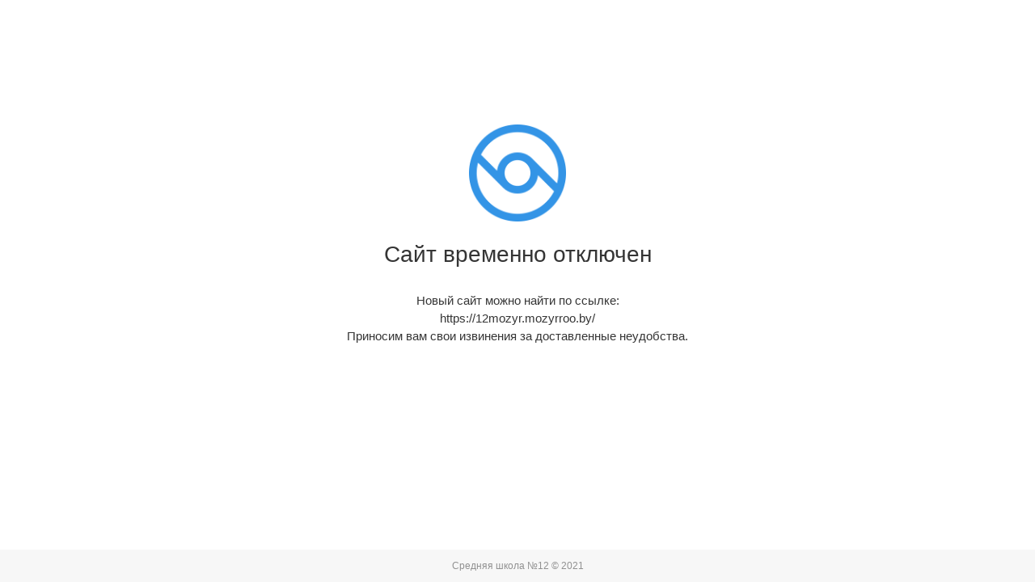

--- FILE ---
content_type: text/html; charset=utf-8
request_url: http://xn---12--43d0cpionhz6g7bq.xn--90ais/osvod-informiruet.html
body_size: 630
content:
<!DOCTYPE html>
<html>
<head>
	<meta charset="utf-8">
	<meta name="viewport" content="user-scalable=no, initial-scale=1.0, maximum-scale=1.0, width=device-width">

	<link rel="shortcut icon" href="http://xn---12--43d0cpionhz6g7bq.xn--90ais/templates/Moz-school-12/images/favicon.ico">
	<meta property="og:image" content="http://xn---12--43d0cpionhz6g7bq.xn--90ais/templates/Moz-school-12/images/logo.png">

	<link href="http://xn---12--43d0cpionhz6g7bq.xn--90ais/templates/Moz-school-12/css/offline.css" type="text/css" rel="stylesheet">
	<title>Сайт временно отключен</title>
</head>
<body>
	<div class="offpage">
		<div class="wrap">
			<div class="logo"><img src="http://xn---12--43d0cpionhz6g7bq.xn--90ais/templates/Moz-school-12/images/offline.png" alt=""></div>
			<div class="title">Сайт временно отключен</div>
			<div class="reason">Новый сайт можно найти по ссылке:<br>https://12mozyr.mozyrroo.by/<br>Приносим вам свои извинения за доставленные неудобства.</div>
			<p class="copyright">Средняя школа №12 © 2021</p>
		</div>
	</div>
</body>
</html>


--- FILE ---
content_type: text/css
request_url: http://xn---12--43d0cpionhz6g7bq.xn--90ais/templates/Moz-school-12/css/offline.css
body_size: 1113
content:
/* +++++++ © 2016 Centroarts.com +++++++ */

/* Сброс */
html, body, div, span, applet, object, iframe, h1, h2, h3, h4, h5, h6, p, blockquote, pre, a, abbr, acronym, address, big, cite, code, del, dfn, em, img, ins, kbd, q, s, samp, small, strike, strong, sub, sup, tt, var, b, u, i, center, dl, dt, dd, ol, ul, li, fieldset, form, label, legend, table, caption, tbody, tfoot, thead, tr, th, td,article, aside, canvas, details, embed, figure, figcaption, footer, header, hgroup, menu, nav, output, ruby, section, summary, time, mark, audio, video { margin: 0; padding: 0; border: 0; font-size: 100%; font: inherit; vertical-align: baseline } article, aside, details, figcaption, figure, footer, header, hgroup, menu, nav, section { display: block } body { line-height: 1 } ol, ul { list-style: none } blockquote, q { quotes: none } blockquote:before, blockquote:after, q:before, q:after { content: ''; content: none } table { border-collapse: collapse; border-spacing: 0 }
article,aside,details,figcaption,figure,footer,header,hgroup,nav,section,summary { display: block; }

html { min-height: 100%; position: relative; }
html, html a {
	-webkit-font-smoothing: antialiased;
	text-shadow: 1px 1px 1px rgba(0,0,0,0.004);
}
body { margin-bottom: 40px; }

/* Текст */
body, select, input, textarea, button { font: 15px/1.5 Arial, Helvetica, sans-serif; color: #353535; outline: none; }

a { outline: none; color: #3394e6; text-decoration: none; }
	a:hover { text-decoration: underline; }

	a img { border: 0 none; }
	a > img { vertical-align: bottom; }

.clr { clear: both }
.clrfix:after { clear: both; content: ""; display: block; height: 0; width: 0; visibility: hidden }

body { background: #fff; }

.head { margin-bottom: 40px; text-align: left; }
.offpage { max-width: 500px; padding: 4%; margin: 8% auto 0 auto; padding-bottom: 25px; }
.logo { text-align: center; }
	.logo > img { max-width: 120px; vertical-align: top; }
	.wrap { text-align: center; }
	.wrap > .title { font-size: 28px; display: block; margin: 4% 0 5% 0; }

	.copyright {
		position: absolute;
		bottom: 0; left: 0; right: 0;
		padding: 10px;
		height: 20px;
		line-height: 20px;
		text-align: center;
		font-size: .8em;
		background-color: #f7f7f7;
		color: #919191;
	}
	.copyright a { }
	.copyright:hover { opacity: 1; }